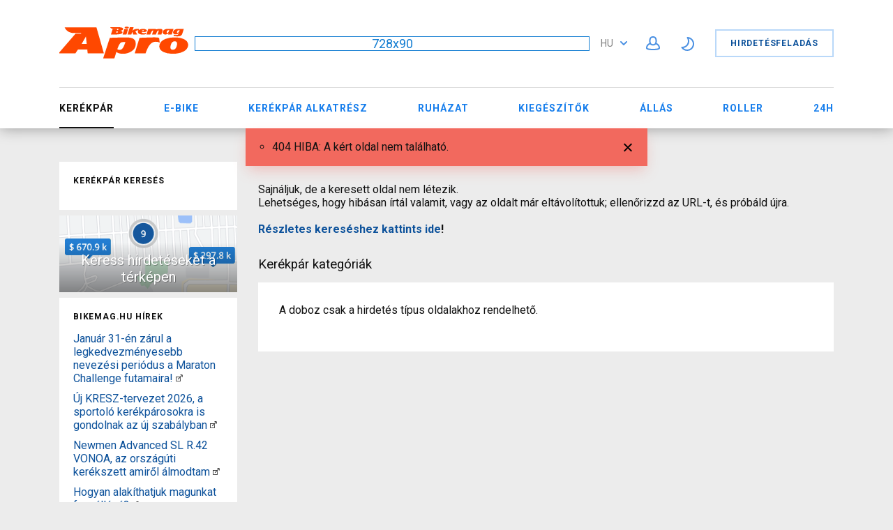

--- FILE ---
content_type: text/html; charset=utf-8
request_url: https://ujapro.bikemag.hu/kerekpar/orszaguti-kerekpar.html/10%7c58%7calu%7catutotengely%7ckomfort-endurance%7csolymar/
body_size: 16322
content:
<!DOCTYPE html>
<html xmlns="http://www.w3.org/1999/xhtml" lang="hu">
<head>

<title>Használt és új kerékpár eladó ✔️ Bikemag Apró</title>

<meta http-equiv="X-UA-Compatible" content="IE=edge" />
<meta name="generator" content="Flynax Classifieds Software" />
<meta charset="UTF-8" />
<meta http-equiv="x-dns-prefetch-control" content="on" />
<meta name="viewport" content="width=device-width, user-scalable=no, initial-scale=1, maximum-scale=1" />

<meta name="description" content="Eladó használt és új kerékpárok! Add el használt bringád vagy vásárolj használt vagy új biciklit a Bikemag Aprón!" />
<meta name="Keywords" content="Eladó használt és új kerékpárok! Add el használt bringád vagy vásárolj használt vagy új biciklit a Bikemag Aprón!" />

<link rel="stylesheet" href="https://ujapro.bikemag.hu/templates/general_rainbow/css/bootstrap.css?rev=41" />
<link rel="stylesheet" href="https://ujapro.bikemag.hu/templates/general_rainbow/css/light.css?rev=41" media="(prefers-color-scheme: no-preference), (prefers-color-scheme: light)" />
<link rel="stylesheet" href="https://ujapro.bikemag.hu/templates/general_rainbow/css/dark.css?rev=41" media="(prefers-color-scheme: dark)" />
<link rel="stylesheet" href="https://ujapro.bikemag.hu/templates/general_rainbow/css/style.css?rev=41" />
<link rel="stylesheet" href="https://ujapro.bikemag.hu/plugins/monetize/static/listings.css?rev=41" />


<link rel="shortcut icon" href="https://ujapro.bikemag.hu/templates/general_rainbow/img/favicon.ico?rev=41" type="image/x-icon" />

<meta name="robots" content="noindex,nofollow">

<link rel="alternate" href="https://ujapro.bikemag.hu/kerekpar.html" hreflang="x-default" />
<link rel="alternate" href="https://ujapro.bikemag.hu/en/bikes.html" hreflang="en" />

<link rel="alternate" type="application/rss+xml" title="Használt és új kerékpár eladó ✔️ Bikemag Apró" href="https://ujapro.bikemag.hu/rss-hircsatorna/category/kerekpar/" />

<!--[if lte IE 10]>
<meta http-equiv="refresh" content="0; url=https://ujapro.bikemag.hu/templates/general_rainbow/browser-upgrade.htx" />
<style>body { display: none!important; }</style>
<![endif]-->

<script src="https://ujapro.bikemag.hu/libs/jquery/jquery.js?rev=41"></script>
<script src="https://ujapro.bikemag.hu/libs/javascript/system.lib.js?rev=41"></script>
<script src="https://ujapro.bikemag.hu/libs/jquery/jquery.ui.js?rev=41"></script>
<script src="https://ujapro.bikemag.hu/libs/jquery/datePicker/i18n/ui.datepicker-hu.js?rev=41"></script>

                
<!-- Twitter Card data -->
<meta name="twitter:card" content="summary">
<meta name="twitter:title" content="Használt és új kerékpár eladó ✔️ Bikemag Apró">
<meta name="twitter:description" content="Eladó használt és új kerékpárok! Add el használt bringád vagy vásárolj használt vagy új biciklit a Bikemag Aprón!">
<meta name="twitter:site" content="@AproBikemagHu">

<!-- Open Graph data -->
<meta property="og:title" content="Használt és új kerékpár eladó ✔️ Bikemag Apró" />
<meta property="og:type" content="website" />
<meta property="og:description" content="Eladó használt és új kerékpárok! Add el használt bringád vagy vásárolj használt vagy új biciklit a Bikemag Aprón!" />
<meta property="og:url" content="https://ujapro.bikemag.hu/kerekpar/orszaguti-kerekpar.html/10%7c58%7calu%7catutotengely%7ckomfort-endurance%7csolymar/" />
<meta property="og:site_name" content="Használt kerékpár apróhirdetés / Bikemag Apró" />
<meta property="fb:admins" content="https://www.facebook.com/apro.bikemag.hu" />
<meta property="fb:app_id" content="747288289849262" />


<script type="text/javascript">
    var rlLangDir       = 'ltr';
    var rlLang          = 'hu';
    var isLogin         = false;
    var staticDataClass = true;

    var lang = new Array();
        lang['add_photo'] = 'Kép hozzáadása';
        lang['photo'] = 'feltölthető képet engedélyez még a csomagod';
        lang['notice_listing_removed_from_favorites'] = 'A hirdetést eltávolítottuk a kedvencek közül.';
        lang['delete_account'] = 'Fiók eltávolítása';
        lang['error_maxFileSize'] = 'A fájlméret meghaladja az engedélyezett korlátot.';
        lang['password_weak_warning'] = 'Jelszó túl gyenge, javasoljuk, hogy nagybetűket is használj, hogy erősebb legyen.';
        lang['password_strength_pattern'] = 'Jelszó erősség ({number} - {maximum})';
        lang['loading'] = 'Betöltés...';
        lang['flynax_connect_fail'] = 'Nem érhető el a Bikemag Apró szervere.';
        lang['update'] = 'Frissítés';
        lang['reviewed'] = 'Megtekintett';
        lang['replied'] = 'Megválaszolt';
        lang['password_lenght_fail'] = 'Jelszó túl rövid vagy üres.';
        lang['done'] = 'Kész';
        lang['incomplete'] = 'Befejezetlen';
        lang['warning'] = 'Figyelem!';
        lang['pending'] = 'Függőben';
        lang['expired'] = 'Lejárt';
        lang['system_error'] = 'Rendszerhiba történt; kérjük, olvassd el a hibanaplót, vagy vedd fel a kapcsolatot ügyfélszolgálatunkkal.';
        lang['confirm_notice'] = 'Kérjük, erősítsd meg a műveletet.';
        lang['show_subcategories'] = 'Alkategóriák megjelenítése';
        lang['cancel'] = 'Mégsem';
        lang['notice'] = 'Jegyzet';
        lang['save'] = 'Mentés';
        lang['new'] = 'Új';
        lang['close'] = 'Bezár';
        lang['characters_left'] = 'karakter maradt';
        lang['to'] = '-ig';
        lang['any'] = 'Összes';
        lang['from'] = '-tól';
        lang['password'] = 'Jelszó';
        lang['delete_confirm'] = 'Biztos benne, hogy teljesen eltávolítja az elemet?';
        lang['manage'] = 'Feltöltés';
        lang['delete'] = 'Töröl';
        lang['notice_pass_bad'] = 'A jelszavak nem egyeznek.';
        lang['notice_reg_length'] = 'A {field} mező értékének legalább 3 karakter hosszúnak kell lennie.';
        lang['notice_bad_file_ext'] = 'A {ext} fájlkiterjesztés nem kompatibilis; kérjük, használj egy megfelelő kiterjesztésű fájlt a listáról.';
        lang['active'] = 'Aktív';
        lang['approval'] = 'Inaktív';
        lang['price'] = 'Ár';
        lang['of'] = '-';
        lang['add_to_favorites'] = 'Kedvencekhez adom';
        lang['no_favorite'] = 'Nincs még kedvenc hirdetésed';
        lang['remove_from_favorites'] = 'Kedvenc visszavonása';
        lang['save_search_confirm'] = 'Biztosan szeretnél értesítést beállítani?';
        lang['no_browser_gps_support'] = 'A böngésződ nem támogatja a helymeghatározási lehetőséget.';
        lang['gps_support_denied'] = 'Kérjük, engedélyezd böngésződ beállításaiban a helymeghatározás észlelését.';
        lang['nothing_found_for_char'] = 'Nem található a(z) <b>&quot;{char}&quot;<\/b> kifejezés';
        lang['canceled'] = 'Visszavonva';
        lang['count_more_pictures'] = '{count} kép<br /> tovább';
        lang['delete_file'] = 'Fájl törlése';
        lang['short_price_k'] = 'k';
        lang['short_price_m'] = 'm';
        lang['short_price_b'] = 'b';
        lang['mf_is_your_location'] = '{location} a tartózkodási helyed?';
        lang['account_remove_notice_pass'] = 'Fiókod véglegesen megszűnik, beleértve profiladataidat, hirdetéseid és egyéb beállításaid!; Kérjük, add meg jelszavad a megszüntetés folytatásához.';
        lang['account_remove_notice'] = 'Fiókod véglegesen megszűnik, beleértve profiladataidat, hirdetéseid és egyéb beállításaid!';
        lang['account_remove_in_process'] = 'A fiók eltávolítása folyamatban van; kérjük, ne zárd be a felugró ablakot.';
        lang['rbl_other'] = 'Egyéb észrevétel (kérjük kifejteni)';
        lang['massmailer_newsletter_no_response'] = 'A szerver nem válaszol; kérlek, próbáld újra később.';
        lang['massmailer_newsletter_guest'] = 'Vendég';
        lang['agency_invite_accepted'] = 'A meghívást sikeresen elfogadtuk.';
        lang['call_owner'] = 'Call Seller';
        lang['field_autocomplete_no_results'] = 'Nincs találat';
        lang['accepted'] = 'Elfogadva';
        lang['declined'] = 'Elutasítva';
    
    var rlPageInfo           = new Array();
    rlPageInfo['key']        = 'lt_kerekpar';
    rlPageInfo['controller'] = 'listing_type';
    rlPageInfo['path']       = 'kerekpar';

    var rlConfig                                 = new Array();
    rlConfig['seo_url']                          = 'https://ujapro.bikemag.hu/';
    rlConfig['tpl_base']                         = 'https://ujapro.bikemag.hu/templates/general_rainbow/';
    rlConfig['files_url']                         = 'https://ujapro.bikemag.hu/files/';
    rlConfig['libs_url']                         = 'https://ujapro.bikemag.hu/libs/';
    rlConfig['plugins_url']                      = 'https://ujapro.bikemag.hu/plugins/';

    /**
     * @since 4.8.2 - Added "cors_url", "tpl_cors_base" variables
     */
    rlConfig['cors_url']                         = 'https://ujapro.bikemag.hu';
        rlConfig['ajax_url']                         = rlConfig['cors_url'] + '/request.ajax.php';
    rlConfig['tpl_cors_base']                    = rlConfig['cors_url'] + '/templates/general_rainbow/';
    rlConfig['mod_rewrite']                      = 1;
    rlConfig['sf_display_fields']                 = 1;
    rlConfig['account_password_strength']        = 1;
    rlConfig['messages_length']                  = 250;
    rlConfig['pg_upload_thumbnail_width']        = 270;
    rlConfig['pg_upload_thumbnail_height']       = 180;
    rlConfig['thumbnails_x2']                    = false;
    rlConfig['template_type']                    = 'responsive_42';
    rlConfig['domain']                           = '.ujapro.bikemag.hu';
    rlConfig['host']                             = 'ujapro.bikemag.hu'; // @since 4.9.1
    rlConfig['domain_path']                      = '/';
    rlConfig['isHttps']                          = true;
    rlConfig['map_search_listings_limit']        = 500;
    rlConfig['map_search_listings_limit_mobile'] = 75;
    rlConfig['price_delimiter']                  = " ";
    rlConfig['price_separator']                  = ".";
    rlConfig['random_block_slideshow_delay']     = '10';
    rlConfig['template_name']                    = 'general_rainbow_nova_wide';
    rlConfig['map_provider']                     = 'openstreetmap';
    rlConfig['map_default_zoom']                 = '14';
    rlConfig['upload_max_size']                  = 2097152;
    rlConfig['expire_languages']                 = 12;
    rlConfig['static_files_revision']             = 41; // @since 4.9.1

    var rlAccountInfo = new Array();
    rlAccountInfo['ID'] = null;

    var qtip_style = new Object({
        width      : 'auto',
        background : '#1473cc',
        color      : '#ffffff',
        tip        : 'bottomLeft',
        border     : {
            width  : 7,
            radius : 0,
            color  : '#1473cc'
        }
    });
</script>


<script src="https://ujapro.bikemag.hu/templates/general_rainbow/js/lib.js?rev=41"></script>

<script>lang['any'] = 'Összes';</script><!-- multifield header tpl -->

<script>
    var mfFields = new Array();
    var mfFieldVals = new Array();
    lang['select'] = "- Válassz -";
    lang['not_available'] = "nem elérhető";
</script>

<script>


var mfGeoFields = new Array();

var gfAjaxClick = function(key, path, redirect){
    flUtil.ajax({
        mode: 'mfApplyLocation',
        item: path,
        key: key
    }, function(response, status) {
        if (status == 'success' && response.status == 'OK') {
            if (rlPageInfo['key'] === '404') {
                location.href = rlConfig['seo_url'];
            } else {
                if (location.href.indexOf('?reset_location') > 0) {
                    location.href = location.href.replace('?reset_location', '');
                } else {
                    if (redirect) {
                        location.href = redirect;
                    } else {
                        location.reload();
                    }
                }
            }
        } else {
            printMessage('error', lang['system_error']);
        }
    });
}


</script>




<!-- multifield header tpl end --><!-- verification code plugin -->

            <!-- Sulvo_Relabe -->
        <link rel="preload" as="script" href="https://live.demand.supply/up.js"><script async data-cfasync="false" type="text/javascript" src="https://live.demand.supply/up.js"></script>
        <!-- end  Sulvo_Relabe -->
            <!-- AdSense -->
        <script async src="https://pagead2.googlesyndication.com/pagead/js/adsbygoogle.js?client=ca-pub-8882683989553113"
     crossorigin="anonymous"></script>
        <!-- end  AdSense -->
    
<!-- verification code plugin --><!-- listing label -->

<style>

.sub_status__img {
    z-index: 1;
    position: absolute;
    width: 20%;
}

</style>
<!-- listing label -->
<link rel="preconnect" href="https://www.google.com">
<link rel="preconnect" href="https://www.gstatic.com" crossorigin>



</head>

<body class="large lt-kerekpar-page red-theme listing-fit-contain" >

<svg xmlns="http://www.w3.org/2000/svg" viewBox="0 0 8 14" class="hide d-none">
  <path id="icon-horizontal-arrow" d="M4.77 7L.39 2.403a1.464 1.464 0 010-1.992 1.301 1.301 0 011.897 0l5.32 5.587c.263.276.393.64.391 1.002.002.363-.128.727-.39 1.003l-5.32 5.587a1.301 1.301 0 01-1.898 0 1.464 1.464 0 010-1.992L4.77 7z" />
</svg>
<svg xmlns="http://www.w3.org/2000/svg" xmlns:xlink="http://www.w3.org/1999/xlink" class="hide">
    <path id="dropdown-arrow-down" d="M4 2.577L1.716.293a1.01 1.01 0 0 0-1.423 0 1.01 1.01 0 0 0 0 1.423l2.991 2.99C3.481 4.903 3.741 5 4 5c.26.001.52-.096.716-.293l2.991-2.99a1.01 1.01 0 0 0 0-1.423 1.01 1.01 0 0 0-1.423 0L4 2.577z" />
    <path id="envelope-small" d="M12 1L6 3.988 0 1a1 1 0 0 1 1-1h10a1 1 0 0 1 1 1zm0 1.894V9a1 1 0 0 1-1 1H1a1 1 0 0 1-1-1V3l6 3 6-3.106z" />
    <path id="handset" d="M3.327 2.868c-.27-.447-.792-1.305-1.097-1.8-.566.256-1.265 1.17-1.229 1.837.125 2.204 2.03 5.008 4.62 6.778 2.582 1.764 4.545 1.724 5.292.096-.511-.304-1.343-.794-1.76-1.037-.05.058-.11.128-.176.21l-.028.034-.026.033-.19.242H8.73a6.186 6.186 0 0 1-.297.368c-.476.48-.936.64-1.56.412-1.67-.627-4.88-3.775-4.946-5.331l-.001-.05c.002-.423.197-.724.525-1.045.04-.038.008-.012.331-.28l.246-.206.044-.037.042-.037c.088-.076.157-.137.212-.187z" fill-rule="nonzero" stroke="#000" stroke-width="2" />
    <path id="mobile-menu" d="M1 0h18a1 1 0 1 1 0 2H1a1 1 0 1 1 0-2zm0 6h18a1 1 0 1 1 0 2H1a1 1 0 1 1 0-2zm0 6h18a1 1 0 1 1 0 2H1a1 1 0 1 1 0-2z" fill="#4A90E2" fill-rule="evenodd"/>
    <path id="close-icon" d="M.293 1.707A1 1 0 0 1 1.707.293L6 4.586 10.293.293a1 1 0 0 1 1.414 1.414L7.414 6l4.293 4.293a1 1 0 0 1-1.414 1.414L6 7.414l-4.293 4.293a1 1 0 0 1-1.414-1.414L4.586 6 .293 1.707z" />
    <g id="photo-cam-icon"><path d="M51.195 42.884C50.535 43.624 49.46 44 48 44H6c-1.46 0-2.535-.376-3.196-1.116C1.817 41.778 2 40.011 2 40v-2l-.003-23.078c-.002-.017-.113-1.719.934-2.844C3.596 11.363 4.63 11 6.001 11h7l.1-.006c.105-.01 2.585-.288 3.781-2.523.927-1.733 2.932-4.888 2.93-4.888C19.86 3.518 20.99 2 23 2h8c2.01 0 3.14 1.518 3.188 1.583-.002 0 2.003 3.155 2.93 4.888 1.196 2.235 3.675 2.513 3.78 2.523L41 11h7c1.371 0 2.403.363 3.07 1.078 1.045 1.125.934 2.827.933 2.844L52 38v2c.001.011.183 1.778-.805 2.884m1.355-32.149C51.491 9.585 49.96 9 48 9h-6.936c-.242-.037-1.549-.288-2.182-1.472-.966-1.804-2.955-4.933-3.039-5.065C35.746 2.323 34.065 0 31 0h-8c-3.066 0-4.746 2.323-4.844 2.463-.084.132-2.073 3.261-3.038 5.065-.633 1.184-1.94 1.435-2.183 1.472H6c-1.96 0-3.492.584-4.55 1.735C-.19 12.516.026 14.702 0 15v24.95c.041.62-.154 2.605 1.295 4.246C2.351 45.393 3.935 46 6 46h42c2.065 0 3.648-.607 4.704-1.804 1.45-1.64 1.254-3.626 1.296-4.247V15c-.028-.298.19-2.484-1.45-4.265"/><path d="M27 16c-5.514 0-10 4.486-10 10s4.486 10 10 10 10-4.486 10-10-4.486-10-10-10m0 22c-6.617 0-12-5.383-12-12s5.383-12 12-12 12 5.383 12 12-5.383 12-12 12"/></g>
    <path id="theme-moon-icon" d="M11.6302 2.50491C11.8179 2.1759 12.1752 1.98103 12.5535 2.00146C17.8257 2.28628 22.0125 6.65055 22.0125 11.9934C22.0125 17.5199 17.5323 22 12.0058 22C8.52905 22 5.46703 20.226 3.67496 17.5385C3.46482 17.2234 3.45062 16.8166 3.63828 16.4876C3.82593 16.1586 4.18327 15.9637 4.56148 15.9842C4.70694 15.992 4.85354 15.996 5.00116 15.996C9.42238 15.996 13.0065 12.4119 13.0065 7.99069C13.0065 6.3487 12.5132 4.82495 11.6669 3.55583C11.4568 3.24069 11.4426 2.83393 11.6302 2.50491ZM14.3152 4.32604C14.7623 5.46142 15.0078 6.69799 15.0078 7.99069C15.0078 12.982 11.3535 17.1197 6.57433 17.8744C8.00211 19.1938 9.91009 19.9987 12.0058 19.9987C16.427 19.9987 20.0111 16.4146 20.0111 11.9934C20.0111 8.3751 17.6103 5.31711 14.3152 4.32604Z"/>
    <path id="theme-sun-icon" d="M10 .5a.5.5 0 0 1 .5-.5h1a.5.5 0 0 1 .5.5v1.996c0 .3-.264.532-.564.516a8.282 8.282 0 0 0-.872 0A.529.529 0 0 1 10 2.496V.5Zm6.34 4.543a.528.528 0 0 1-.034-.763l1.412-1.412a.5.5 0 0 1 .707 0l.707.707a.515.515 0 0 1 0 .707L17.72 5.694a.528.528 0 0 1-.763-.034 8.06 8.06 0 0 0-.617-.617ZM19.504 10c-.3 0-.532.264-.516.564.015.29.015.582 0 .872-.016.3.216.564.516.564H21.5a.5.5 0 0 0 .5-.5v-1a.5.5 0 0 0-.5-.5h-1.996Zm-2.547 6.34a.528.528 0 0 1 .764-.034l1.41 1.412a.515.515 0 0 1 0 .707l-.706.707a.5.5 0 0 1-.707 0l-1.412-1.412a.528.528 0 0 1 .034-.763c.217-.195.422-.4.617-.617ZM12 19.504c0-.3-.264-.532-.564-.516-.29.015-.582.015-.872 0a.528.528 0 0 0-.564.516V21.5a.5.5 0 0 0 .5.5h1a.5.5 0 0 0 .5-.5v-1.996Zm-6.34-2.547c.224.2.246.55.034.764l-1.412 1.41a.515.515 0 0 1-.707 0l-.707-.706a.5.5 0 0 1 0-.707l1.412-1.412a.528.528 0 0 1 .763.034c.194.217.4.422.617.617ZM2.496 12c.3 0 .532-.264.516-.564a8.282 8.282 0 0 1 0-.872.529.529 0 0 0-.516-.564H.5a.5.5 0 0 0-.5.5v1a.5.5 0 0 0 .5.5h1.996Zm2.547-6.34a.528.528 0 0 1-.763.034L2.868 4.282a.5.5 0 0 1 0-.707l.707-.707a.5.5 0 0 1 .707 0L5.694 4.28a.528.528 0 0 1-.034.763 8.05 8.05 0 0 0-.617.617ZM15 11a4 4 0 1 1-8 0 4 4 0 0 1 8 0Zm2 0a6 6 0 1 1-12 0 6 6 0 0 1 12 0Z" />
    <path id="user-icon" d="M18.9913 17.909C18.4113 18.368 15.6053 19 10.9993 19C6.3933 19 3.5883 18.369 3.0073 17.909C2.9843 17.534 2.9473 15.703 4.2733 14.221C4.9183 13.5 5.7933 12.958 6.8833 12.589C7.8023 13.693 9.1763 14.25 10.9993 14.25C12.8223 14.25 14.1963 13.693 15.1153 12.589C16.2043 12.958 17.0803 13.5 17.7243 14.221C19.0553 15.709 19.0143 17.548 18.9913 17.909ZM10.9993 3C12.8173 3 14.4993 3.56 14.4993 7.625C14.4993 11.69 12.8173 12.25 10.9993 12.25C9.1813 12.25 7.4993 11.69 7.4993 7.625C7.4993 3.56 9.1813 3 10.9993 3ZM19.2423 12.918C18.4223 11.99 17.3403 11.3 16.0383 10.815C16.3343 9.92 16.4993 8.869 16.4993 7.625C16.4993 3.229 14.6483 1 10.9993 1C7.3493 1 5.4993 3.229 5.4993 7.625C5.4993 8.869 5.6643 9.92 5.9593 10.815C4.6583 11.3 3.5763 11.99 2.7563 12.918C0.828303 15.098 0.979303 17.714 1.0203 18.156C1.1163 20.834 8.2203 21 10.9993 21C19.1143 21 20.9213 19.471 20.9773 18.159C21.0183 17.726 21.1743 15.103 19.2423 12.918Z"/>
    <path id="favorite-icon" d="M9.777 0c-1.03 0-2.004.35-2.775.993A4.287 4.287 0 0 0 4.222 0C1.893 0 0 1.804 0 4.034c0 1.082.44 2.097 1.24 2.858l5.07 4.834c.38.364.996.367 1.38 0l5.068-4.833A3.933 3.933 0 0 0 14 4.035C14 1.795 12.098 0 9.777 0"/>
    <path id="contact-icon" d="M3.138 0c.11 0 .377.035.514.346l1.26 2.694a.58.58 0 0 1-.134.712L3.416 5.155a17.025 17.025 0 0 0 5.2 5.448l1.504-1.505a.582.582 0 0 1 .69-.113l2.849 1.244c.268.138.416.46.302.744-.374 1.252-.518 2.387-1.785 2.699-.433.119-1.079.329-1.468.329-.387 0-.756-.115-1.07-.331-2.805-1.815-5.42-3.231-7.748-6.931C.28 4.17-.286 3.642.133 2.484.495 1.544.663.851 1.622.513 1.802.447 2.956 0 3.138 0"/>
</svg>
<div class="main-wrapper d-flex flex-column">
    <header class="page-header">
        <div class="point1 clearfix">
            <div class="top-navigation">
                <div class="point1 d-flex mx-auto flex-wrap no-gutters position-relative justify-content-between">
                    <div class="d-flex align-items-center flex-fill col-auto col-md-12 position-static flex-wrap flex-lg-nowrap">
                    <div class="mr-2 order-1" id="logo">
                        <a href="https://ujapro.bikemag.hu/" title="Használt kerékpár apróhirdetés / Bikemag Apró">
                            <img alt="Használt kerékpár apróhirdetés / Bikemag Apró" src="https://ujapro.bikemag.hu/templates/general_rainbow/img/logo.svg?rev=41" />
                        </a>
                    </div>
                                            <div class="top-header-banner-cont w-100 mx-auto d-flex justify-content-center align-items-center order-3 order-lg-2" style="height: 90px">
                            <div id="top-header-banner" class="point1 mx-auto overflow-hidden">
                                <!-- top header banner tpl -->



	<div class="banner-space d-flex h-100 w-100 justify-content-center align-items-center">728x90</div>

<!-- top header banner tpl end -->                            </div>
                        </div>
                                        <div class="d-flex flex-fill justify-content-end order-2 order-lg-3">
                        <div class="d-none d-md-flex" id="left-userbar">
                            <!-- languages selector -->

	<span class="circle" id="lang-selector">
		<span class="default" accesskey="Hu">hu</span>
		<span class="content hide">
			<ul class="lang-selector">
														
					<li>
						<a class="font2" data-code="en" title="EN" href="https://ujapro.bikemag.hu/en/bikes.html">EN</a>
					</li>
							</ul>
		</span>
	</span>

<!-- languages selector end -->
                            <svg xmlns="http://www.w3.org/2000/svg" xmlns:xlink="http://www.w3.org/1999/xlink" preserveAspectRatio="xMidYMid" class="hide">
  <path id="compare-arrows" d="M17.997,5.963 L11.426,5.963 L13.979,8.516 L12.565,9.930 L9.029,6.395 L9.029,6.395 L8.597,5.963 L8.182,5.963 L8.182,5.547 L7.615,4.980 L8.182,4.413 L8.182,3.963 L8.632,3.963 L9.029,3.566 L9.029,3.566 L12.565,0.031 L13.979,1.445 L11.461,3.963 L17.997,3.963 L17.997,5.963 ZM8.939,11.574 L9.371,12.005 L9.755,12.005 L9.755,12.390 L10.354,12.988 L9.755,13.586 L9.755,14.006 L9.336,14.006 L5.404,17.938 L3.990,16.524 L6.508,14.006 L0.003,14.006 L0.003,12.005 L6.543,12.005 L3.990,9.452 L5.404,8.038 L8.939,11.574 L8.939,11.574 Z" />
  <path id="compare-close" d="M8.389,7.000 L13.713,12.324 C14.096,12.708 14.096,13.329 13.713,13.713 C13.329,14.096 12.708,14.096 12.324,13.713 L7.000,8.389 L1.676,13.713 C1.292,14.096 0.670,14.096 0.287,13.713 C-0.096,13.329 -0.096,12.708 0.287,12.324 L5.611,7.000 L0.287,1.676 C-0.096,1.292 -0.096,0.670 0.287,0.287 C0.670,-0.097 1.292,-0.097 1.676,0.287 L7.000,5.611 L12.324,0.287 C12.708,-0.097 13.329,-0.097 13.713,0.287 C14.096,0.670 14.096,1.292 13.713,1.676 L8.389,7.000 Z" />
  <path id="compare-ad-icon" d="M18,3.93H11.46L14,1.41,12.56,0,8.63,3.93H8.18v.45L7.61,5l.57.57v.41h.41L9,6.36,12.56,9.9,14,8.49,11.42,5.93H18ZM9.75,12H9.37l-.43-.43L5.4,8,4,9.42,6.54,12H0v2H6.5L4,16.49,5.4,17.91,9.33,14h.42v-.41l.6-.6-.6-.6Z" />
  <path id="compare-ad-icon-rev" d="M17,0H1A1,1,0,0,0,0,1V17a1,1,0,0,0,1,1H17a1,1,0,0,0,1-1V1A1,1,0,0,0,17,0ZM9.76,14H9.34L5.4,17.94,4,16.52,6.51,14H0V12H6.54L4,9.45,5.4,8l3.54,3.53.43.44h.39v.38l.59.6-.59.6ZM18,6H11.43L14,8.52,12.56,9.93l-4-4H8.18V5.55L7.61,5l.57-.57V4h.45L9,3.57,12.56,0,14,1.44,11.46,4H18Z" />
</svg>
                        </div>
                        <div class="d-flex justify-content-end user-navbar">
                            

                            <!-- user navigation bar -->

<span class="d-flex circle" id="user-navbar">
    <span class="default">
        <svg viewBox="0 0 22 22" class="header-usernav-icon-fill">
            <use xlink:href="#user-icon"></use>
        </svg>
    </span>
    <span class="content  hide">
                    <span class="user-navbar-container">
                <!-- login modal content -->


    <div class="attention"></div>

<form       action="https://ujapro.bikemag.hu/bejelentkezes.html"
      method="post"
      class="login-form"
>
    <input type="hidden" name="action" value="login" />

    <input placeholder="Felhasználónév"
           type="text"
           class="w-100 mb-3"
           name="username"
           maxlength="100"
           value=""     />
    <input placeholder="Jelszó"
           type="password"
           class="w-100 mb-3"
           name="password"
           maxlength="100"     />

    <div class="mb-3">
        <input type="submit" class="w-100" value="Bejelentkezés"  />
        <span class="hookUserNavbar"></span>
    </div>

            <div class="remember-me mb-3">
            <label><input type="checkbox" name="remember_me" checked="checked" />Maradj bejelentkezve</label>
        </div>
    </form>

    <div class="text-center">
        <a title="Állítsd vissza jelszavad" class="font2" href="https://ujapro.bikemag.hu/jelszo-visszaallitas.html">Elfelejtetted a jelszavad?</a>
                    <div class="mt-1">
                <a title="Regisztrálj új fiókot<br><br><b>A régi aprón használt felhasználói fiókod itt nem működik, kérjük regisztrálj új fiókot!</b>" class="font2" href="https://ujapro.bikemag.hu/regisztracio.html">Regisztrálj<br><br><b>A régi aprón használt felhasználói fiókod itt nem működik, kérjük regisztrálj új fiókot!</b></a>
            </div>
            </div>

<!-- login modal content end -->            </span>
            </span>
</span>

<span class="circle" id="theme-switcher">
    <span class="default">
        <svg viewBox="0 0 22 22">
                        <use id="theme-switcher-sun" xlink:href="#theme-sun-icon"></use>
            <use id="theme-switcher-moon" xlink:href="#theme-moon-icon"></use>
                    </svg>
    </span>
</span>

<!-- user navigation bar end -->                        </div>

                                                    
                            <a class="button add-property d-none d-md-flex"
                                                                rel="nofollow"
                                                                title="Hirdetésfeladás ✔️ Bikemag Apró"
                                href="https://ujapro.bikemag.hu/hirdetesfeladas.html">
                                Hirdetésfeladás
                            </a>
                                                </div>
                    </div>

                    <nav class="main-menu col-auto w-100 justify-content-end col-md-12 d-flex">
                        <!-- main menu block -->

<div class="menu d-flex h-100 align-items-center flex-grow-0 flex-md-fill shrink-fix">
    <div class="d-none d-md-flex h-100 flex-fill shrink-fix">
        <span class="mobile-menu-header d-none align-items-center order-1">
            <span class="mobile-menu-header-title">Menü</span>
            <div class="flex-fill d-flex mr-3 justify-content-center" id="mobile-left-usernav"></div>
            <svg viewBox="0 0 12 12" class="mobile-close-icon">
                <use xlink:href="#close-icon"></use>
            </svg>
        </span>

        <div class="menu-content pt-3 pb-3 pt-md-0 pb-md-0 order-3">
                                
            <a title="Használt és új kerékpár eladó ✔️ Bikemag Apró"
               class=" active"
                              href="https://ujapro.bikemag.hu/kerekpar.html">Kerékpár</a>
                    
            <a title="⚡️ Használt és új Elektromos kerékpár eladó ✔️ Bikemag Apró"
               class=""
                              href="https://ujapro.bikemag.hu/elektromos-kerekpar.html">E-bike</a>
                    
            <a title="Használt és új Kerékpár Alkatrész eladó ✔️ Bikemag Apró"
               class=""
                              href="https://ujapro.bikemag.hu/kerekpar-alkatreszek.html">Kerékpár Alkatrész</a>
                    
            <a title="Használt és új Kerékpáros Ruházat eladó ✔️ Bikemag Apró"
               class=""
                              href="https://ujapro.bikemag.hu/kerekparos-ruhazat-lista.html">Ruházat</a>
                    
            <a title="Használt és új kerékpáros Kiegészítők eladók ✔️ Bikemag Apró"
               class=""
                              href="https://ujapro.bikemag.hu/kerekpar-kiegeszito-lista.html">Kiegészítők</a>
                    
            <a title="Állás ✔️ Bikemag Apró"
               class=""
                              href="https://ujapro.bikemag.hu/allas-lista.html">Állás</a>
                    
            <a title="⚡️ Használt és új Rolller, Elektromos roller eladó ✔️ Bikemag Apró"
               class=""
                              href="https://ujapro.bikemag.hu/roller-elektromos-roller-listazas.html">Roller</a>
                    
            <a title="Legfrisebb feladott hirdetések ✔️ Bikemag Apró"
               class=""
                              href="https://ujapro.bikemag.hu/legutobb-feladva.html">24H</a>
                </div>

                    <a class="button add-property order-2 flex-shrink-0 d-flex d-md-none"
                                title="Legfrisebb feladott hirdetések ✔️ Bikemag Apró"
                href="https://ujapro.bikemag.hu/hirdetesfeladas.html">
            Hirdetésfeladás</a>
        
        <div class="menu-content order-4 d-block d-md-none mt-3 pt-2 pb-2">
            <div class="content ">
                                    <span class="user-navbar-container">
                        <!-- login modal content -->


    <div class="attention"></div>

<form       action="https://ujapro.bikemag.hu/bejelentkezes.html"
      method="post"
      class="login-form"
>
    <input type="hidden" name="action" value="login" />

    <input placeholder="Felhasználónév"
           type="text"
           class="w-100 mb-3"
           name="username"
           maxlength="100"
           value=""     />
    <input placeholder="Jelszó"
           type="password"
           class="w-100 mb-3"
           name="password"
           maxlength="100"     />

    <div class="mb-3">
        <input type="submit" class="w-100" value="Bejelentkezés"  />
        <span class="hookUserNavbar"></span>
    </div>

            <div class="remember-me mb-3">
            <label><input type="checkbox" name="remember_me" checked="checked" />Maradj bejelentkezve</label>
        </div>
    </form>

    <div class="text-center">
        <a title="Állítsd vissza jelszavad" class="font2" href="https://ujapro.bikemag.hu/jelszo-visszaallitas.html">Elfelejtetted a jelszavad?</a>
                    <div class="mt-1">
                <a title="Regisztrálj új fiókot<br><br><b>A régi aprón használt felhasználói fiókod itt nem működik, kérjük regisztrálj új fiókot!</b>" class="font2" href="https://ujapro.bikemag.hu/regisztracio.html">Regisztrálj<br><br><b>A régi aprón használt felhasználói fiókod itt nem működik, kérjük regisztrálj új fiókot!</b></a>
            </div>
            </div>

<!-- login modal content end -->                    </span>
                            </div>
        </div>
    </div>
</div>

<span class="menu-button d-flex d-md-none align-items-center" title="Menü">
    <svg viewBox="0 0 20 14">
        <use xlink:href="#mobile-menu"></use>
    </svg>
</span>


<!-- main menu block end -->                    </nav>
                </div>
            </div>
        </div>
        
            </header><!-- page content -->


<div id="wrapper" class="flex-fill w-100">
    <section id="main_container">
        <!-- bread crumbs block -->


<!-- bread crumbs block end -->
        
        <div class="inside-container point1 clearfix pt-5 pb-5">
            

            
            
            <div class="row">
                <!-- left blocks area on home page -->
                                    <aside class="left col-lg-3">
                        	
	
    

<section class="side_block side_block_search light-inputs stick ltpb_kerekpar">
	<h3>Kerékpár Keresés</h3>	<div class="clearfix">
	<!-- side bar search form -->


<!-- side bar search form end -->



	</div>
</section>	

    

<section class="side_block no-style no-header  search_on_map">
		<div class="clearfix">
	<!-- search on map banner tpl -->

<a href="https://ujapro.bikemag.hu/kereses-a-terkepen.html">
    <span title="Térkép nagyítása" class="map-capture search-on-map-box" data-caption="Keress hirdetéseket a térképen">
        <img alt="Térkép nagyítása" src="https://ujapro.bikemag.hu/templates/general_rainbow/img/search-on-map-banner.png" />
    </span>
</a>

<!-- search on map banner tpl end -->



	</div>
</section>	

	

<section class="side_block  rssfeed">
	<h3>Bikemag.hu Hírek</h3>	<div class="clearfix">
	<!-- rss feed block tpl -->

    <ul>
                    <li style="padding: 0 0 10px;">
                <a title="Január 31-én zárul a legkedvezményesebb nevezési periódus a Maraton Challenge futamaira!"
                   href="https://bikemag.hu/magazin/hirek/januar-31-en-zarul-a-legkedvezmenyesebb-nevezesi-periodus-a-maraton-challenge-futamaira/">Január 31-én zárul a legkedvezményesebb nevezési periódus a Maraton Challenge futamaira!</a>&nbsp;<a
                        target="_blank" title="Január 31-én zárul a legkedvezményesebb nevezési periódus a Maraton Challenge futamaira!" href="https://bikemag.hu/magazin/hirek/januar-31-en-zarul-a-legkedvezmenyesebb-nevezesi-periodus-a-maraton-challenge-futamaira/"><img
                            style="width: 10px;height: 14px;background: url(https://ujapro.bikemag.hu/plugins/rssfeed/static/gallery.png) 0 0 no-repeat;"
                            src="https://ujapro.bikemag.hu/templates/general_rainbow/img/blank.gif" alt=""/></a>
            </li>
                    <li style="padding: 0 0 10px;">
                <a title="Új KRESZ-tervezet 2026, a sportoló kerékpárosokra is gondolnak az új szabályban"
                   href="https://bikemag.hu/kiemelt/uj-kresz-tervezet-2026-a-sportolo-kerekparosokra-is-gondolnak-az-uj-szabalyban/">Új KRESZ-tervezet 2026, a sportoló kerékpárosokra is gondolnak az új szabályban</a>&nbsp;<a
                        target="_blank" title="Új KRESZ-tervezet 2026, a sportoló kerékpárosokra is gondolnak az új szabályban" href="https://bikemag.hu/kiemelt/uj-kresz-tervezet-2026-a-sportolo-kerekparosokra-is-gondolnak-az-uj-szabalyban/"><img
                            style="width: 10px;height: 14px;background: url(https://ujapro.bikemag.hu/plugins/rssfeed/static/gallery.png) 0 0 no-repeat;"
                            src="https://ujapro.bikemag.hu/templates/general_rainbow/img/blank.gif" alt=""/></a>
            </li>
                    <li style="padding: 0 0 10px;">
                <a title="Newmen Advanced SL R.42 VONOA, az országúti kerékszett amiről álmodtam"
                   href="https://bikemag.hu/magazin/hirek/newmen-orszaguti-kerekszett/">Newmen Advanced SL R.42 VONOA, az országúti kerékszett amiről álmodtam</a>&nbsp;<a
                        target="_blank" title="Newmen Advanced SL R.42 VONOA, az országúti kerékszett amiről álmodtam" href="https://bikemag.hu/magazin/hirek/newmen-orszaguti-kerekszett/"><img
                            style="width: 10px;height: 14px;background: url(https://ujapro.bikemag.hu/plugins/rssfeed/static/gallery.png) 0 0 no-repeat;"
                            src="https://ujapro.bikemag.hu/templates/general_rainbow/img/blank.gif" alt=""/></a>
            </li>
                    <li style="padding: 0 0 10px;">
                <a title="Hogyan alakíthatjuk magunkat fagyállóvá?"
                   href="https://bikemag.hu/kiemelt/hogyan-valhatunk-fagyallova/">Hogyan alakíthatjuk magunkat fagyállóvá?</a>&nbsp;<a
                        target="_blank" title="Hogyan alakíthatjuk magunkat fagyállóvá?" href="https://bikemag.hu/kiemelt/hogyan-valhatunk-fagyallova/"><img
                            style="width: 10px;height: 14px;background: url(https://ujapro.bikemag.hu/plugins/rssfeed/static/gallery.png) 0 0 no-repeat;"
                            src="https://ujapro.bikemag.hu/templates/general_rainbow/img/blank.gif" alt=""/></a>
            </li>
                    <li >
                <a title="Te kimész hóban bringázni, vagy ha nem akkor mit csinálsz helyette?"
                   href="https://bikemag.hu/magazin/hirek/te-kimesz-hoban-bringazni-vagy-ha-nem-akkor-mit-csinalsz-helyette/">Te kimész hóban bringázni, vagy ha nem akkor mit csinálsz helyette?</a>&nbsp;<a
                        target="_blank" title="Te kimész hóban bringázni, vagy ha nem akkor mit csinálsz helyette?" href="https://bikemag.hu/magazin/hirek/te-kimesz-hoban-bringazni-vagy-ha-nem-akkor-mit-csinalsz-helyette/"><img
                            style="width: 10px;height: 14px;background: url(https://ujapro.bikemag.hu/plugins/rssfeed/static/gallery.png) 0 0 no-repeat;"
                            src="https://ujapro.bikemag.hu/templates/general_rainbow/img/blank.gif" alt=""/></a>
            </li>
            </ul>

<!-- rss feed block tpl end -->


	</div>
</section>	

    
    
<section class="side_block no-style no-header  adsense_oldalsav html-block">
		<div class="clearfix">
	<script async src="https://pagead2.googlesyndication.com/pagead/js/adsbygoogle.js?client=ca-pub-8882683989553113"
     crossorigin="anonymous"></script>
<!-- Ujapro_adaptive-size -->
<ins class="adsbygoogle"
     style="display:block"
     data-ad-client="ca-pub-8882683989553113"
     data-ad-slot="5772630808"
     data-ad-format="auto"
     data-full-width-responsive="true"></ins>
<script>
     (adsbygoogle = window.adsbygoogle || []).push({});
</script>



	</div>
</section>
                    </aside>
                                <!-- left blocks area end -->

                <section id="content" class="col-lg-9">
                                            
                                                    <h1></h1>
                        
                                            
                    <div id="system_message">
                                                    
                        
                        <!-- no javascript mode -->
                                                <!-- no javascript mode end -->
                    </div>

                                                                
                    <section id="controller_area"><div class="content-padding">Sajnáljuk, de a keresett oldal nem létezik.<br />
Lehetséges, hogy hibásan írtál valamit, vagy az oldalt már eltávolítottuk; ellenőrizzd az URL-t, és próbáld újra.<br />
<br />
<strong><a href="https://ujapro.bikemag.hu/kereso.html#keyword_tab">Részletes kereséshez kattints ide</a>!</strong></div></section>

                                            <!-- middle blocks area -->
                                                <aside class="middle">
                                                                                                	
	
    

<section class="content_block categories-box stick ltcategories_kerekpar">
	<h3>Kerékpár kategóriák</h3>	<div>
	<!-- categories block tpl -->

	<div class="text-notice">A doboz csak a hirdetés típus oldalakhoz rendelhető.</div>

<!-- categories block tpl -->



	</div>
</section>                                                                                                                                                                                                                                                                                                                                                                                                                                                                                                                                                                                    </aside>
                                                <!-- middle blocks area end -->

                        
                                                            </section>
            </div>
        </div>
    </section>
</div>

    <div class="hide" id="tmp-newsletter"><!-- newsletter block -->


<div class="subscribe">
    <div class="submit-cell">
        <input placeholder="" type="text" class="newsletter_name w-100" maxlength="50" />
    </div>
    <div class="submit-cell flex-fill">
        <input placeholder="Az email címed"
            type="text"
            class="newsletter_email w-100"
            maxlength="100" />
    </div>
    <div>
        <input class="button subscribe_user w-100"
            type="button"
            value="Feliratkozom"
            data-default-val="Feliratkozom" />
    </div>
</div>





<script type="text/javascript">
    
        $(document).ready(function(){
            $parent = $('.massmailer_newsletter');
            $button = $parent.find('.subscribe_user');
            var $name   = $parent.find('.newsletter_name');
            var $email  = $parent.find('.newsletter_email');
            newsletterAction($button, $email, $name, false);
        });
    
</script>

<!-- newsletter block end --></div>

<!-- page content end -->    <footer class="page-footer content-padding">
        <div class="point1 clearfix">
            <div class="row no-gutters">
                
                <nav class="footer-menu col-12">
                    <div class="row">
                        <!-- footer menu block -->



    <ul class="col-sm-4 cols-lg-5 mb-4">
    	<li class="footer-menu-title">Apróhirdetés infók</li>
        
                                    	    <li>
                <a  title="Használt kerékpár apróhirdetés / Bikemag Apró" href="https://ujapro.bikemag.hu/">
                    Nyitólap
                </a>
            </li>
                                    	    <li>
                <a  title="Regisztráció ✔️ Bikemag Apró" href="https://ujapro.bikemag.hu/regisztracio.html">
                    Regisztráció
                </a>
            </li>
                                    	    <li>
                <a  rel="nofollow"title="Hirdetésfeladás ✔️ Bikemag Apró" href="https://ujapro.bikemag.hu/hirdetesfeladas.html">
                    Hirdetésfeladás
                </a>
            </li>
            </ul>
    <ul class="col-sm-4 cols-lg-5 mb-4">
    	<li class="footer-menu-title">Hasznos oldalak</li>
        
                                    	    <li>
                <a  title="Megnézett hirdetések ✔️ Bikemag Apró" href="https://ujapro.bikemag.hu/megnezett-hirdetesek.html">
                    Megnézett hirdetések
                </a>
            </li>
                                    	    <li>
                <a  title="Kedvenc hirdetéseid ✔️ Bikemag Apró" href="https://ujapro.bikemag.hu/kedvencek.html">
                    Kedvenceid
                </a>
            </li>
                                    	    <li>
                <a  title="Rólunk" href="https://ujapro.bikemag.hu/rolunk.html">
                    Rólunk
                </a>
            </li>
            </ul>
    <ul class="col-sm-4 cols-lg-5 mb-4">
    	<li class="footer-menu-title"> </li>
        
                                    	    <li>
                <a  title="Kerékpár Kereső ✔️ Bikemag Apró" href="https://ujapro.bikemag.hu/kereso.html">
                    Részletes kereső
                </a>
            </li>
                                    	    <li>
                <a  title="Kapcsolat ✔️ Bikemag Apró" href="https://ujapro.bikemag.hu/kapcsolat.html">
                    Kapcsolat / Hibajelentés
                </a>
            </li>
                                    	    <li>
                <a  title="Felhasználási feltételek ✔️ Bikemag Apró" href="https://ujapro.bikemag.hu/felhasznalasi-feltetelek.html">
                    Felhasználási feltételek
                </a>
            </li>
            </ul>
    <ul class="col-sm-4 cols-lg-5 mb-4">
    	<li class="footer-menu-title"> </li>
        
                                    	    <li>
                <a  title="Adatvédelmi szabályzat ✔️ Bikemag Apró" href="https://ujapro.bikemag.hu/adatvedelem.html">
                    Adatvédelmi szabályzatot
                </a>
            </li>
                                    	    <li>
                <a  title="Kerékpárboltok / Kereskedők" href="https://ujapro.bikemag.hu/kerekparboltok.html">
                    Kerékpárboltok / Kereskedők
                </a>
            </li>
                                    	    <li>
                <a  title="GYIK" href="https://ujapro.bikemag.hu/faqs.html">
                    GYIK
                </a>
            </li>
            </ul>
    <ul class="col-sm-4 cols-lg-5 mb-4">
    	<li class="footer-menu-title"> </li>
        
                                    	    <li>
                <a  title="Legfrisebb feladott hirdetések ✔️ Bikemag Apró" href="https://ujapro.bikemag.hu/legutobb-feladva.html">
                    24H
                </a>
            </li>
                                    	    <li>
                <a  title="Hirdetés infók bringásoknak" href="https://ujapro.bikemag.hu/hirdetes-infok.html">
                    Hirdetés infók bringásoknak
                </a>
            </li>
                                    	    <li>
                <a  title="Kereskedői információk" href="https://ujapro.bikemag.hu/kereskedoi-infok.html">
                    Kereskedői információk
                </a>
            </li>
            </ul>

<!-- footer menu block end -->
                                            </div>
                </nav>
            </div>

            <!-- footer data tpl -->

<div class="footer-data row mt-4">
    <div class="icons text-left col-12 col-sm-auto col-lg-3 order-2 mt-3 mt-sm-0">
        <a class="facebook" target="_blank" title="Csatlakozz hozzánk a Facebook-on!" href="https://facebook.com/apro.bikemag.hu"></a>
        <a class="twitter ml-4" target="_blank" title="Kövess minket Twitteren!" href="https://twitter.com/AproBikemagHu"></a>
                    <a class="rss ml-4" title="Feliratkozás az RSS hírcsatornára" href="https://ujapro.bikemag.hu/rss-hircsatorna/category/kerekpar/" target="_blank"></a>
            </div>
    <div class="align-self-center col-12 mt-4 mt-sm-0 col-sm">
        &copy; 2026, Bikemag Apró a kerékpár apróhirdetés
        <a title="Bikemag Apró a kerékpár apróhirdetés Bikemag.hu" href="https://ujapro.bikemag.hu">Bikemag.hu</a>
    </div>
    <div class="align-self-center col-12 col-lg-3">
        <a href="https://simplepartner.hu/PaymentService/Fizetesi_tajekoztato.pdf" target="_blank"><img src="https://ujapro.bikemag.hu/templates/general_rainbow/img/simplepay_bankcard_V3.png" title="" /></a>
    </div>
</div>

<!-- footer data tpl end -->        </div>
    </footer>

        


<!-- reCaptcha_init.tpl file -->



<!-- reCaptcha_init.tpl file end --><!-- verification code plugin -->

            <!-- Google Analytics -->
        <!-- Google tag (gtag.js) -->
<script async src="https://www.googletagmanager.com/gtag/js?id=G-1R9YHB4RDJ"></script>
<script>
  window.dataLayer = window.dataLayer || [];
  function gtag(){dataLayer.push(arguments);}
  gtag('js', new Date());

  gtag('config', 'G-1R9YHB4RDJ');
</script>
        <!-- end Google Analytics -->
    
<!-- verification code plugin --><!-- polls footer tpl -->



<!-- polls footer tpl end --><script>
                        $('.category-name').each(function(){
                            divParent = $(this).find('div');
                            divParent.insertBefore($(this));
                        });
                    </script><script>
                    $('.cat-tree li').each(function(){
                        div = $(this).find('div');
                        if(div.length >0) {
                            temp = div;
                            insert = div.closest('li');
                            div.remove();
                            insert.prepend(temp);
                        }
                    })
                </script><!-- banners/footer.tpl -->



<script>
    var bannersSlideShow = function() {
        flUtil.loadScript(rlConfig.plugins_url + 'banners/static/jquery.cycle.js', function () {
            var slideShowSel = 'div.banners-slide-show';

            if ($(slideShowSel).length) {
                $(slideShowSel).cycle({
                    fx: 'fade' // choose your transition type, ex: fade, scrollUp, shuffle, etc...
                });
            }
        });
    };

    var callScriptInHtmlBanners = function() {
        var $htmlBanners = $('div.banners-type-html-js');
        var evalAndRemoveScript = function () {
            $htmlBanners.find('script').each(function() {
                eval($(this).text());
                $(this).remove();
            });
        };

        if ($htmlBanners.find('script[src$="adsbygoogle.js"]').length) {
            flUtil.loadScript('https://pagead2.googlesyndication.com/pagead/js/adsbygoogle.js', function () {
                evalAndRemoveScript();
            });
        } else {
            evalAndRemoveScript();
        }
    };

    $(document).ready(function () {
        bannersSlideShow();
    });
</script>

<style></style>

<!-- banners/footer.tpl end -->        <style>
            #area_listing .statistics .counters {
                display: none;
            } 
        </style>
</div>

    <div id="login_modal_source" class="hide">
        <div class="tmp-dom">
            <!-- login modal content -->


    <div class="attention"></div>

<form       action="https://ujapro.bikemag.hu/bejelentkezes.html"
      method="post"
      class="login-form"
>
    <input type="hidden" name="action" value="login" />

    <input placeholder="Felhasználónév"
           type="text"
           class="w-100 mb-3"
           name="username"
           maxlength="100"
           value=""     />
    <input placeholder="Jelszó"
           type="password"
           class="w-100 mb-3"
           name="password"
           maxlength="100"     />

    <div class="mb-3">
        <input type="submit" class="w-100" value="Bejelentkezés"  />
        <span class="hookUserNavbar"></span>
    </div>

            <div class="remember-me mb-3">
            <label><input type="checkbox" name="remember_me" checked="checked" />Maradj bejelentkezve</label>
        </div>
    </form>

    <div class="text-center">
        <a title="Állítsd vissza jelszavad" class="font2" href="https://ujapro.bikemag.hu/jelszo-visszaallitas.html">Elfelejtetted a jelszavad?</a>
                    <div class="mt-1">
                <a title="Regisztrálj új fiókot<br><br><b>A régi aprón használt felhasználói fiókod itt nem működik, kérjük regisztrálj új fiókot!</b>" class="font2" href="https://ujapro.bikemag.hu/regisztracio.html">Regisztrálj<br><br><b>A régi aprón használt felhasználói fiókod itt nem működik, kérjük regisztrálj új fiókot!</b></a>
            </div>
            </div>

<!-- login modal content end -->        </div>
    </div>

    <!-- Call owner mobile floating buttons -->


<!-- Call owner mobile floating buttons end -->
    <link rel="stylesheet" href="https://ujapro.bikemag.hu/plugins/compare/static/style.css?rev=41" />


    <script src="https://ujapro.bikemag.hu/templates/general_rainbow/js/util.js?rev=41"></script>
<script src="https://ujapro.bikemag.hu/templates/general_rainbow/js/jquery.flModal.js?rev=41"></script>
<script src="https://ujapro.bikemag.hu/libs/jquery/cookie.js?rev=41"></script>
<script src="https://ujapro.bikemag.hu/libs/jquery/numeric.js?rev=41"></script>
<script src="https://ujapro.bikemag.hu/plugins/multiField/static/lib.js?rev=41"></script>
<script src="https://ujapro.bikemag.hu/plugins/autoPoster/static/lib.js?rev=41"></script>
<script src="https://ujapro.bikemag.hu/plugins/compare/static/lib.js?rev=41"></script>
<script src="https://ujapro.bikemag.hu/plugins/massmailer_newsletter/static/mailler.js?rev=41"></script>
<script>flUtil.init();</script>
<script>
                                var fixed_message = true;
                                var message_text = '', error_fields = '';
                                var message_type = 'error';
                                                                    error_fields = false;
                                    message_text += '<ul>';
                                    message_text += '<li>404 HIBA: A kért oldal nem található.</li>';                                    message_text += '</ul>';
                                                                                                                                
                                $(document).ready(function(){
                                    if (message_text) {
                                        printMessage(message_type, message_text, error_fields, fixed_message);
                                    }
                                });
                            </script>
<script>
    lang['massmailer_newsletter_no_response'] = 'A szerver nem válaszol; kérlek, próbáld újra később.';
    lang['massmailer_newsletter_guest'] = 'Vendég';
</script>
<script>
    var mf_prefix = 'f';
    
    $(function(){
        for (var i in mfFields) {
            (function(fields, values, index){
                var $form = null;

                if (index.indexOf('|') >= 0) {
                    var form_key = index.split('|')[1];
                    $form = $('#area_' + form_key).find('form');
                    $form = $form.length ? $form : null;
                }

                var mfHandler = new mfHandlerClass();
                mfHandler.init(mf_prefix, fields, values, $form);
            })(mfFields[i], mfFieldVals[i], i);
        }
    });
    
    </script>
<script>
    $(function () {
        flUtil.loadScript(`${rlConfig.plugins_url}reCaptcha/static/lib.js`, function () {
            ReCaptcha.init({
                type : 'v2_checkbox',
                key  : '6LcDLEwkAAAAAJUENCqwos5WbruTtvnfUqSZxR62',
                theme: 'light',
                size : '',
                badge: 'bottomleft',
            });
        });
    });

</script>
<script>
    
        $(document).ready(function(){
            $parent = $('.newsletter');

            /**
             * OLX clone template fix
             * @todo - Remove once the olx_clone template will use newsletterAction() function
             */
            if ($parent.parent().hasClass('main-wrapper')) {
                $parent.find('.newsletter_email').attr('id', 'newsletter_email');
            }

            $button = $parent.find('.subscribe_user');
            var $email  = $parent.find('.newsletter_email');
            newsletterAction($button, $email, '', true);
        });
    
</script>
<script>
var poll_lang = Array();
poll_lang['vote'] = "Szavazás";
poll_lang['notice_vote_accepted'] = "Szavazatod elfogadtuk, köszönjük a részvételt.";


$(document).ready(function() {
    // open results
    $('div.poll-nav span.link').click(function(){
        $(this).closest('.poll-inquirer').slideUp();
        $(this).closest('.poll-inquirer').next().slideDown();
    });

    // hide results
    $('div.poll-results span.link').click(function(){
        $(this).closest('.poll-results').slideUp();
        $(this).closest('.poll-results').prev().slideDown();
    });

    // submit handler
    $('div.poll-nav input').click(function(){
        var parent = $(this).closest('div.poll-container');
        var poll_id = parent.attr('id').split('_')[2];
        var vote_id = parent.find('ul.poll-answer input:checked').val();

        if (vote_id > 0 && poll_id > 0) {
            $(this).val(lang.loading).prop('disabled', true).addClass('disabled');

            flUtil.ajax({mode: 'poll_vote', item: poll_id, vote: vote_id}, function (response) {
                $(this).val(poll_lang.vote).prop('disabled', false).removeClass('disabled');

                if (response && response.status && response.status === 'OK') {
                    printMessage('notice', poll_lang.notice_vote_accepted);

                    // append content
                    parent.find('ul.poll-votes').empty();
                    $('#pollItem').tmpl(response.results.items).appendTo(parent.find('ul.poll-votes'));
                    parent.find('div.poll-results div.poll-total b').text(response.results.total);

                    // animate
                    parent.find('div.poll-results-nav').hide();
                    parent.find('div.poll-nav span.link').trigger('click');
                    parent.find('div.poll-nav').slideUp();
                } else {
                    printMessage('error', lang.system_error);
                }
            });
        }
    });
});


</script>


    <!-- Popup interface -->

<script id="call_owner_popup_content" type="text/x-jsrender">
<div class="d-flex flex-column">
    <div class="pb-3">
        [%if main_phone%]
            <a href="tel:[%:main_phone%]" style="font-size: 1.750em;">[%:main_phone%]</a>
        [%else%]
            nem elérhető
        [%/if%]
    </div>
    <div class="pb-1">[%:full_name%]</div>
    <div class="date">[%:seller_data%]</div>

    [%if phones%]
    <div class="mt-4">
        <h4>[%:phrases.call_owner_additional_numbers%]</h4>
        [%for phones%]
            <div class="pt-1">
                <a href="tel:[%:%]">[%:%]</a>
            </div>
        [%/for%]
    </div>
    [%/if%]
</div>
</script>

<script>


flUtil.loadStyle(rlConfig['tpl_base'] + 'components/popup/popup.css');
flUtil.loadScript([
        rlConfig['tpl_base'] + 'components/popup/_popup.js',
        rlConfig['libs_url'] + 'javascript/jsRender.js'
    ], function(){
        $('body').on('click', '.call-owner', function(){
            $(this).popup({
                click: false,
                width: 320,
                caption: lang['call_owner'],
                content: $('<div>').css('height', '90px').text(lang['loading']),
                onShow: function($interface){
                    var listingID = this.$element.data('listing-id');
                    var data = {
                        mode: 'getCallOwnerData',
                        listingID: listingID
                    };
                    flUtil.ajax(data, function(response, status){
                        if (status == 'success' && response.status == 'OK') {
                            var $content = $interface.find('.body');

                            $content.empty();
                            $content.append($('#call_owner_popup_content').render(response.results));

                            flUtil.ajax({mode: 'savePhoneClick', listingID: listingID}, function () {});
                        } else {
                            printMessage('error', lang['system_error']);
                        }
                    }, true);
                }
            });
        });
    }
);


</script>

<!-- Popup interface end -->
    
    <script>
    lang.login = "Bejelentkezés";

    
        $(function () {
            flUtil.loadScript(rlConfig.tpl_base + 'js/form.js', function () {
                $('select.select-autocomplete').each(function () {
                    flForm.addAutocompleteForDropdown($(this));
                });

                $('.show-phone').click(function () {
                    let $phone = $(this).parent().find('.hidden-phone');
                    flForm.showHiddenPhone($phone, $phone.data('entity-id'), $phone.data('entity'), $phone.data('field'));
                });
            });

            flUtil.loadStyle(rlConfig.tpl_base + 'components/popup/popup.css');
            flUtil.loadScript(rlConfig.tpl_base + 'components/popup/_popup.js', function() {
                $('a.login').popup({
                    caption: lang.login,
                    content: $('#login_modal_source > .tmp-dom').clone(true, true),
                    width: 320
                });
            });
        });
    </script>

            <script>
            (function(){
                $('#nova-newsletter-cont').append($('#tmp-newsletter > div'));
                $('#nova-newsletter-cont .newsletter_name').val('Guest');
            })();
        </script>
    
            <script>
        (function(){
            $('#main_container').on('mouseover', '.listing-picture-slider', function(event){
                if ('ontouchstart' in window
                    || navigator.maxTouchPoints > 0
                    || navigator.msMaxTouchPoints > 0
                ) {
                    return;
                }

                if (!this.sliderPicturesLoaded) {
                    var id = $(this).data('id');
                    var item = this;
                    var counter = 0;

                    var data = {
                        mode: 'getListingPhotos',
                        id: id
                    };
                    flUtil.ajax(data, function(response, status){
                        if (status == 'success') {
                            if (response.status == 'OK') {
                                for (var i in response.data) {
                                    if (i === '0') {
                                        continue;
                                    }

                                    var index = parseInt(i) + 1;
                                    var src = rlConfig['files_url'] + response.data[i].Thumbnail;

                                    $(item).find('.pic-empty-' + index).attr('src', src);
                                }

                                $(item).find('img').one('load', function(){
                                    counter++;

                                    if (counter == (response.data.length - 1)) {
                                        $(item).addClass('listing-picture-slider_loaded');
                                    }
                                });
                            }
                        } else {
                            printMessage('error', lang['system_error']);
                        }
                    }, true);

                    item.sliderPicturesLoaded = true;
                }
            });
        })();
        </script>
    </body>
</html>

--- FILE ---
content_type: text/html; charset=utf-8
request_url: https://www.google.com/recaptcha/api2/aframe
body_size: 265
content:
<!DOCTYPE HTML><html><head><meta http-equiv="content-type" content="text/html; charset=UTF-8"></head><body><script nonce="1Yru1dp5lKwM3WhF0h3npw">/** Anti-fraud and anti-abuse applications only. See google.com/recaptcha */ try{var clients={'sodar':'https://pagead2.googlesyndication.com/pagead/sodar?'};window.addEventListener("message",function(a){try{if(a.source===window.parent){var b=JSON.parse(a.data);var c=clients[b['id']];if(c){var d=document.createElement('img');d.src=c+b['params']+'&rc='+(localStorage.getItem("rc::a")?sessionStorage.getItem("rc::b"):"");window.document.body.appendChild(d);sessionStorage.setItem("rc::e",parseInt(sessionStorage.getItem("rc::e")||0)+1);localStorage.setItem("rc::h",'1769180611903');}}}catch(b){}});window.parent.postMessage("_grecaptcha_ready", "*");}catch(b){}</script></body></html>

--- FILE ---
content_type: text/css
request_url: https://ujapro.bikemag.hu/plugins/monetize/static/listings.css?rev=41
body_size: 181
content:
/* monetize plugin styles */

article.highlight a.link-large, article.highlight ul.ad-info > li.title > a {
    background: #ffec6c;
    box-shadow: 5px 0 0 #ffec6c, -5px 0 0 #ffec6c;
    color: #555555!important;
}
article.highlight > div.title a {
    background: #ffec6c;
    box-shadow: 5px 0 0 #ffec6c, -5px 0 0 #ffec6c;
    color: #555555;
}


--- FILE ---
content_type: application/javascript
request_url: https://ujapro.bikemag.hu/plugins/massmailer_newsletter/static/mailler.js?rev=41
body_size: 792
content:

/******************************************************************************
 *
 *	PROJECT: Flynax Classifieds Software
 *	VERSION: 4.8.2
 *	LISENSE: FL0J28332LB0 - https://www.flynax.com/flynax-software-eula.html
 *	PRODUCT: Classified Ads Script
 *	DOMAIN : bikemag.hu
 *	FILE   : MAILLER.JS
 *
 *	This script is a commercial software and any kind of using it must be
 *	coordinate with Flynax Owners Team and be agree to Flynax License Agreement
 *
 *	This block may not be removed from this file or any other files with out
 *	permission of Flynax respective owners.
 *
 *	Copyrights Flynax Classifieds Software | 2021
 *	https://www.flynax.com
 *
 ******************************************************************************/

function newsletterAction($button, $email, $name, guestMode) {
   $button.off('click').click(function() {
        $button.val(lang['loading']).attr('disabled', 'true');
        var data = {
            mode: 'newsletterSubscribe',
            name: guestMode ? lang['massmailer_newsletter_guest']: $name.val(),
            email: $email.val(),
            lang: rlLang
        };

        $.getJSON(rlConfig['ajax_url'], data, function(response) {
            if (response) {
                if (response.status === 'OK' || response.status === 'WARNING') {
                    guestMode ? '' : $name.val('');
                    $email.val('');
                    $button.val($button.data('default-val')).removeAttr('disabled');
                    if (response.status === 'OK') {
                        printMessage('notice', response.data.content);
                    } else {
                        printMessage('warning', response.data.content);
                    }
                } else {
                    $button.val($button.data('default-val')).removeAttr('disabled');
                    printMessage('error', response.data.message);
                }
            } else {
                $button.val($button.data('default-val')).removeAttr('disabled');
                printMessage('warning', lang['massmailer_newsletter_no_response']);
            }
        }).fail(function() {
            $button.val($button.data('default-val')).removeAttr('disabled');
            printMessage('warning', lang['massmailer_newsletter_no_response']);
        });
    });
};


--- FILE ---
content_type: application/javascript
request_url: https://ujapro.bikemag.hu/plugins/autoPoster/static/lib.js?rev=41
body_size: 528
content:
var AutoPosters = function() {
    var self = this;
    this.listing_id = 0;

    /**
     * Sending post to the provider handlers
     *
     * @param {int} listing_id - Sending listing ID
     */
    this.sendPost = function (listing_id) {
        self.setID(listing_id);
        var data = {
            item: 'getProviders'
        };

        self.sendAjax(data, function (providers) {
            self.providersSendPost(providers);
        });
    };

    /**
     * Sending AJAX
     *
     * @param {object} data     - Sending data
     * @param {object} callback - Callback function
     */
    this.sendAjax = function (data, callback) {
        $.post(rlConfig["ajax_url"], data,
            function(response){
                callback(response);
            }, 'json')
    };

    /**
     * Send post to the wall via provider
     * @param {array} providers - Array of the active providers
     */
    this.providersSendPost = function(providers) {
        if (providers) {
            $.each(providers, function(index, provider) {
                var data = {
                    item: 'sendListingToProvider',
                    provider: provider,
                    listing_id: self.getID()
                };

                self.sendAjax(data, function(response){

                });
            });
        }
    };

    /**
     * Listing ID setter
     * @param {int} id
     */
    this.setID  = function (id) {
        self.listing_id = id;
    };

    /**
     * Listing ID getter
     * @returns {int}
     */
    this.getID = function () {
        return self.listing_id;
    };
};
